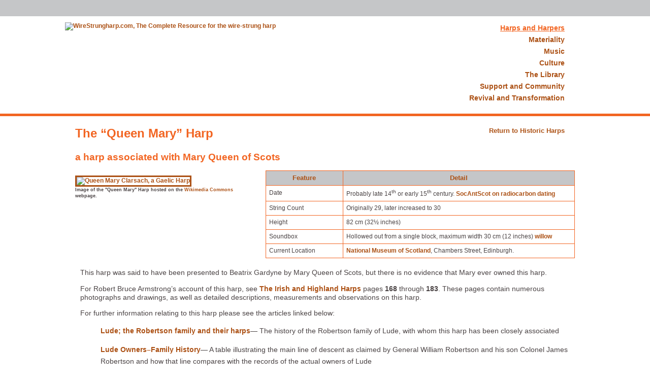

--- FILE ---
content_type: text/html; charset=UTF-8
request_url: https://www.wirestrungharp.com/harps/historic/qm_table/
body_size: 3588
content:
<!DOCTYPE html>
<html>
<head>	
	<title>Queen Mary Harp</title>
	<meta http-equiv="content-type" content="text/html; charset=UTF-8" />
	<meta name="description" content="Wire Strung Harp &#146; a description of the so-called Queen Mary Clarsach" />
	<meta name="keywords" content="clarsach wire strung harp wire-strung clairseach Gaelic Scotland Ireland eire Highlands Islands celtic" />
	<link rel="image_src" href="https://www.wirestrungharp.com//images/fb_logo.gif" />
	<meta property="og:image" content="https://www.wirestrungharp.com//images/fb_logo.gif" />
	<meta property="og:url" content="https://www.wirestrungharp.com/harps/historic/qm_table/" />
	<meta property="og:title" content="Queen Mary Harp" />
	<meta property="og:description" content="Wire Strung Harp &#146; a description of the so-called Queen Mary Clarsach" />
	<meta name="format-detection" content="telephone=no" />
	<meta name="viewport" content="width=device-width, initial-scale=1" />
	<link href="https://www.wirestrungharp.com/css/styles.css?ver=41487" rel="stylesheet" type="text/css" />
	<link rel="icon" href="https://www.wirestrungharp.com/wicon.ico" type="image/x-icon" />
	<link rel="shortcut icon" href="https://www.wirestrungharp.com/wicon.ico" type="image/x-icon" /> 
	<link rel="stylesheet" href="https://www.wirestrungharp.com/css/lightbox.css" type="text/css" media="screen" />
	<script src="https://www.wirestrungharp.com/js/jquery-3.3.1.min.js"></script> 
	<script src="https://www.wirestrungharp.com/js/functions.js?ver=38457"></script> 
	<script src="https://www.wirestrungharp.com/js/pdfobject.js"></script> 
		<script>
	  (function() {
	    var cx = '016966631578555743027:vdaukucctwm';
	    var gcse = document.createElement('script');
	    gcse.type = 'text/javascript';
	    gcse.async = true;
	    gcse.src = 'https://cse.google.com/cse.js?cx=' + cx;
	    var s = document.getElementsByTagName('script')[0];
	    s.parentNode.insertBefore(gcse, s);
	  })();
	</script>
</head>
<body>
	<div id="topper">	
		<a id="pagetop" name="pagetop"></a>
	</div>
	<div id="header">
		<div id="search"><gcse:search></gcse:search></div>
		<div class="logo">
			<a href="https://www.wirestrungharp.com"><img src="https://www.wirestrungharp.com/images/ws_logo.png" alt="WireStrungharp.com, The Complete Resource for the wire-strung harp" /></a>
		</div>
		<div id="primarynav">
			<div id="nav_button"></div>
			<ul>
				<li><a class="active" href="https://www.wirestrungharp.com/harps/">Harps and Harpers</a></li>
				<li><a  href="https://www.wirestrungharp.com/materiality/">Materiality</a></li>
				<li><a  href="https://www.wirestrungharp.com/music/">Music</a></li>
				<li><a  href="https://www.wirestrungharp.com/culture/">Culture</a></li>
				<li><a  href="https://www.wirestrungharp.com/library/">The Library</a></li>
				<li><a  href="https://www.wirestrungharp.com/support/">Support and Community</a></li>
				<li><a  href="https://www.wirestrungharp.com/revival/">Revival and Transformation</a></li>
			</ul>
		</div> <!-- end primarynav -->
	</div> <!-- end header -->
	<div id="orangeline"></div>
	<div id="wrapper">
	<div id="bodycontent"><!--~~~~~~~~~~~~~~~~~~~~~~~~~~~~~~~~~~ -->
	<div id="secondarynavwide"><a href="https://www.wirestrungharp.com/harps/historic_harps/#_edntable">Return to Historic Harps</a></div>
	<h1>The &#147;Queen Mary&#148; Harp</h1><h2>a harp associated with Mary Queen of Scots</h2>
	<div class="featureharp">
	<a href="https://www.nms.ac.uk/search-our-collections/collection-search-results?entry=26976" target="_blank"><img src="https://upload.wikimedia.org/wikipedia/commons/9/9a/Celtic_harp_dsc05425.jpg" alt="Queen Mary Clarsach, a Gaelic Harp" /></a>
	<p>Image of the <q>Queen Mary</q> Harp hosted on the <a href="https://commons.wikimedia.org/wiki/File:Celtic_harp_dsc05425.jpg" target="_blank"> Wikimedia Commons </a>webpage.</p>
	</div>
	<!-- http://www.nms.ac.uk//images/Harp%20760x1027_1082.jpg  -->
	<table class="harptable" summary="Queen Mary Harp details">
	  <col class="colsm"/>
	  <col class="collg"/>
	  <col/>
	<tr><th scope="col">Feature</th>
		<th scope="col">Detail</th>
		</tr>
	<tr><td scope="row">Date</td>
		<td>Probably late 14<sup>th</sup> or early 15<sup>th</sup> century. <a href="https://www.socantscot.org/research-project/radiocarbon-dating-the-queen-mary-harp/" target="blank"> SocAntScot on radiocarbon dating<a></a></td>
		</tr>
	<tr><td scope="row">String Count</td>
		<td>Originally 29, later increased to 30</td>
		</tr>
	<tr><td scope="row">Height</td>
		<td>82 cm (32&#189; inches)</td>
		</tr>
	<tr><td scope="row">Soundbox</td>
		<td>Hollowed out from a single block, maximum width 30 cm (12 inches) <a href="https://www.academia.edu/28322649/Reidentifying_the_wood_of_the_Queen_Mary_and_Lamont_harps" target="_blank"> willow</a></td></td>
		</tr>
	<tr><td scope="row">Current Location</td>
		<td><a href="http://www.nms.ac.uk/explore/collections-stories/scottish-history-and-archaeology/mary-queen-of-scots/queen-mary-harp/" target="_blank">National Museum of Scotland</a>, Chambers Street, Edinburgh.</td>
		</tr>
	</table>
	<div class="harpsprose">
	<p>This harp was said to have been presented to Beatrix Gardyne by Mary Queen of Scots, but there is no evidence that Mary ever owned this harp.</p>
	<p>For Robert Bruce Armstrong&#146;s account of this harp, see <a href="https://www.wirestrungharp.com/harps/../library/rba_harps/">The Irish and Highland Harps</a> pages <b>168</b> through <b>183</b>. These pages contain numerous photographs and drawings, as well as detailed descriptions, measurements and observations on this harp.</p>
	<div>
		<p> For further information relating to this harp please see the articles linked below:</p>
	<ul class="textbullet">
		<li><a href="https://www.wirestrungharp.com/harps/lude/lude_robertson_tarlochson/">Lude; the Robertson family and their harps</a>&mdash; The history of the Robertson family of Lude, with whom this harp has been closely associated</li>
			<li><a href="https://www.wirestrungharp.com/harps/lude/lude_owners_table/">Lude Owners&#150;Family History</a>&mdash;  A table illustrating the main line of descent as claimed by General William Robertson and his son Colonel James Robertson and how that line compares with the records of the actual owners of Lude</li>
			<li><a href="https://www.wirestrungharp.com/harps/lude/the-highland-society-and-the-lude-harps/">The Highland Society and the Lude Harps</a>&mdash; Examining the documentation of the harps while in the Highland Society's possession.</li>
			<li><a href="https://www.wirestrungharp.com/harps/lude/queen_mary_details/">In&#150;depth on the Queen Mary Harp</a>&mdash; An examination of the association of this harp with Mary, Queen of Scots</li>
		<li><a href="https://www.wirestrungharp.com/harps/lude/1745_despoiled_queen_mary_harp/">The 1745 Despoliation of The <q>Queen Mary</q> Harp</a>&mdash; the robbing of the valuable adornments which were closely associated with the popular name of this harp</li>
	</ul>
	</div></div>
	<div class="harpswide">
	<p>Beautiful coloured photographs of this harp can be found by following the links below to the National Museum of Scotland&#146;s website. Simply select the thumb&#150;nail image to be taken to the Museum&#146;s own enlarged photograph.</p>
	<div class="group_box_wide">
	<div class="thumbnail">
	<a href="http://nms.scran.ac.uk/database/record.php?usi=000-190-000-737-C" target="_blank">
	<img src="https://images.scran.ac.uk/RB/images/thumb/0098/00986137.jpg"  height="150" width="88" alt="string rib" /></a>
	<p>Detail of string rib</p>
	</div>
	<div class="thumbnail">
		<a href="http://nms.scran.ac.uk/database/record.php?usi=000-190-000-740-C" target="_blank">
	<img src="https://images.scran.ac.uk/RB/images/thumb/0098/00986140.jpg" height="82" width="150" alt="harmonic curve" /></a>
	<p>View of the arm (harmonic curve)</p>
	</div>
	<div class="thumbnail">
		<a href="http://nms.scran.ac.uk/database/record.php?usi=000-100-002-323-C" target="_blank">
	<img src="https://images.scran.ac.uk/RB/images/thumb/0098/00986134.jpg" height="82" width="150" alt="string pins" /></a>
	<p>Close photograph of the pins</p>
	</div>
	<div class="thumbnail">
		<a href="http://nms.scran.ac.uk/database/record.php?usi=000-190-000-735-C" target="_blank">
	<img src="https://images.scran.ac.uk/RB/images/thumb/0098/00986135.jpg" height="146" width="150" alt="arm and pillar"/></a>
	<p>Join of the arm and pillar</p>
	</div>
	<div class="thumbnail">
		<a href="http://nms.scran.ac.uk/database/record.php?usi=000-190-000-739-C" target="_blank">
	<img src="https://images.scran.ac.uk/RB/images/thumb/0098/00986139.jpg" height="150" width="78" alt="the pillar"/></a>
	<p>Image of the pillar</p>
	</div>
	<div class="thumbnail">
		<a href="http://nms.scran.ac.uk/database/record.php?usi=000-190-000-741-C" target="_blank">
	<img src="https://images.scran.ac.uk/RB/images/thumb/0098/00986141.jpg" height="150" width="98" alt="side view" /></a>
	<p>Side view of the harp</p>
	</div>
	</div>
	</div><!-- end of harpswide div -->
	</div><!-- end of bodycontent div -->
		<div id="footer">
			<a  href="https://www.wirestrungharp.com">Home</a> | <a  href="https://www.wirestrungharp.com/about/">About Us</a> | <a target="_blank" href="http://www.facebook.com/WireStrungHarp">Join us on Facebook</a> | <a target="_blank" href="https://www.youtube.com/WireStrungharp">Our YouTube Channel</a> | <a  href="https://www.wirestrungharp.com/links/">Links</a> | <a  href="https://www.wirestrungharp.com/policy/">Our Policies</a> | <a  href="https://www.wirestrungharp.com/participate/">Participate</a> | <a  href="https://www.wirestrungharp.com/site_map/">Sitemap</a><br />
			<div class="columnleft">&copy; 2010-2026 WireStrungharp.com</div>
			<div class="columnright">A WireWeb Design</div>
		</div> <!-- end footer -->
	</div> <!-- end wrapper -->
	<a href="#pagetop" id="backToTop"></a>
	<script type="text/javascript">
	  var _gaq = _gaq || [];
	  _gaq.push(['_setAccount', 'UA-19430047-1']);
	  _gaq.push(['_trackPageview']);
	  (function() {
	    var ga = document.createElement('script'); ga.type = 'text/javascript'; ga.async = true;
	    ga.src = ('https:' == document.location.protocol ? 'https://ssl' : 'http://www') + '.google-analytics.com/ga.js';
	    var s = document.getElementsByTagName('script')[0]; s.parentNode.insertBefore(ga, s);
	  })();
	</script>
</body>
</html>

--- FILE ---
content_type: text/css
request_url: https://www.wirestrungharp.com/css/styles.css?ver=41487
body_size: 8137
content:
/*
CSS for Wire-Strung Harp Site Home Page
*/

/* Basic Style
~~~~~~~~~~~~~~~~~~~~~~~~~~~~~~~~~~~~~~~~~~~~~~~~~~~~~~~~~~~~~*/
html {
	/* stop the text resizing when rotating an iphone */
    -webkit-text-size-adjust: 100%;
}
body {
	width:device-width;
	font-family:verdana, /*candara,*/ helvetica, arial, sans-serif;
	background:#FFF repeat-x left top;
	line-height: 1.25;
	font-size: 12px;
	color:#4A4344;
	margin:0;
	padding:0;
	margin: 0px auto;
}
p {
	font-size:1.2em;
	line-height:1.24;
	color:#4A4344;
}
.clear {
	clear: both;	
}
.clear_right {
	clear: right;	
}
.clear_left {
	clear: left;	
}
h1 {
    color: #f26522;
    font-size: 2em;
    line-height: 1.5;
    clear: right;
}
h2 {
    color: #f26522;
    font-size: 1.6em;
    line-height: 1.2;
    clear: right;
}
h3 {
    color: #818285;
    font-size: 1.4em;
    line-height: 1;
}
h4 {
    color: #ac5115;
    font-size: 1.3em;
    line-height: 1;
}
h5 {
    color: #818285;
    font-size: 1.0em;
    line-height: 1;
}
h5.sitemap {
	background-color: #c5c6c8;
		margin: 0px;
	padding: 10px;		
}
h5.sitemap a {
    float: right;
    display: block;
}
.right {
	text-align: right;	
}
img {
	max-width: 100%;	
}
/* list and paragraph definitions
~~~~~~~~~~~~~~~~~~~~~~~~~~~~~~~~~~~~~~~~~~~~~~~~*/
ul, ul.sitemap {
	list-style-type:none;
	margin:0;
}
ul.bullet {
    list-style-type: disc;
    font-weight: bold;
}
.ccbullet {
    list-style-type: disc;
    font-weight: normal;
}
ul.circle {
    list-style-type: circle;
    font-size: 0.8em;
}
ul.disc {
    list-style-type: disc;
    font-size: 1em;
}
ul.indent_bullet {
    list-style-type: disc;
    font-weight: bold;
 	margin-left:1em;
}
ul.sitemap {
 	margin-left:0.5em;	
}
ul.sitemap.indent1 {
 	margin-left:0em;	
}
ul.sitemap.indent2 {
 	margin-left:2em;	
}
ul.sitemap.indent3 {
 	margin-left:4em;	
}
ul.sitemap.indent4 {
 	margin-left:6em;	
}
ul span	{
	margin-left:1em;
}

dl {
	list-style-type:none;
	font-size:1.2em;
	line-height:1.5;
	margin:0;
}
dl dt /*double space */ {
	margin:10px 0 5px 0;
}
dl dd {
	padding-bottom: 10px;	
}
li {
	font-size:1.2em;
	line-height:1.6;
}
ul.highline li {
	margin: 1em 0;
}
ul.sitemap li, ul.sitemap li ul.sitemap li {
	font-size:1.0em;
}
ol	{
	margin-left:-10px;
}
.rbabullet li, .rbabullet2 li, .ccbullet li, .textbullet li {
    margin: 1em 0;
}
.rbabullet2 li {
	padding-left: 45px;	
}
.longlist {
	margin-left: 20px;	
}
.longlist dl  { /*was font-size:110%; line-height:2.1 */
	list-style-type:none;
	font-size:1.2em;
	line-height:1.5;
	margin:0;
}
.longlist dt { 
	margin-left:20px;
}
.longlist dd {
	margin-left:40px;
	font-size:1em;
}

/* Links text look 
~~~~~~~~~~~~~~~~~~~~~~~~~~~~~~~~~~~~~~~~~~~~~~~~*/
a {
	font-weight:700;
	text-decoration:none;
}
a:link {color:#AC5115;}
a:visited {color: #AC5115;}
a:hover {
	color:#F26522;
	text-decoration: underline;
}
a:active {color:#4E9258;}
a img {border:3px solid #AC5115;}  /*so linking images have borders*/
a:hover img {border: 3px solid #F26522;}
#footer a {
	font-size: 1.4em;	
	line-height: 2;
}
#footer a:hover, #footer a.active {
	color: #F26522;
	text-decoration: underline;
	background: transparent;
}

/* Top Bar (grey)
~~~~~~~~~~~~~~~~~~~~~~~~~~~~~~~~~~~~~~~~~~~~~~~~*/
#topper {
	background:#C5C6C8;
	height:2.7em;
}
#search {
	position: absolute !important;
	width: 50%;
	top: 0px;
	left: 50%;
	margin-top: -42px;
	margin-left: -10px;
	opacity: 0;
}
.cse .gsc-control-cse, .gsc-control-cse {
	background: none !important;
	border: none !important;	
}
.cse .gsc-control-cse, .gsc-control-cse {
	background: none !important;
	padding: 0 !important;	
}
.gsc-input-box {
	position: absolute !important;
	right: 50px;
	width: 180px !important;
	padding: 1px !important;
	display: none;
}
.gsc-search-button-v2 {
	position: absolute !important;
    padding: 7px 10px 7px 10px !important;
    right: 10px;
    cursor: pointer;
}
.gsc-adBlock {
	display: none !important;	
}
/* Header
~~~~~~~~~~~~~~~~~~~~~~~~~~~~~~~~~~~~~~~~~~~~~~~~*/
#header {
	height:11em;
	margin:1em auto;
	max-width:1024px;
	min-width:360px;
	position: relative;
}
.logo {
	position: relative;
	float:left;
}
.logo a img	{
	border-style:none;
	width: 360px;
	height: auto;
}

/* Primary Navigation 
~~~~~~~~~~~~~~~~~~~~~~~~~~~~~~~~~~~~~~~~~~~~~~~~*/
#primarynav {
	text-align:left;
	width: 100%;
	height: 14em;
}
#primarynav ul {
	position: absolute;
	z-index: 10;
	width: 100%;
	display: none;
	padding: 0;
}
#primarynav ul li a {
	display: block;
	width: 90%;
	background: #FFF;
	color: #F26522;
	padding: 10px 5%;
	border-bottom: 1px solid black;	
}	
#primarynav ul li a:hover, #primarynav ul li a.active {
	background: #F26522;
	color: #FFF;
	text-decoration: none;
}
#nav_button {
	position: absolute;
	z-index: 11;
	top: -5px;
	right:20px;
	width: 50px;
	height: 50px;
	cursor:pointer;
	background: url('../images/menu1.png');
	background-size: cover;
}
#backnav, #secondarynavwide {
    float: right;
    text-align: right;
    font-size: 1.1em;
    line-height: 2em;
    margin-bottom: 10px;
    margin-left: 10px;
    margin-right: 20px;
}
 
#tertiarynav {
    width: 100%;
    position: absolute;
    display: block;
    margin: 0px 0px 20px 0px;
    top: 0;
    z-index: 100;
}
#tertiarynav ul {
    list-style-type: disc;
	display: block;
	margin: 20px auto;
	width: 80%;
	padding: 0;
	font-size: 0.85em;	
}
/*
#tertiarynav ul {
	display: block;
	position: relative;
	margin: 20px auto;
	width: 360px;
	font-size: 0.85em;	
	padding: 0;
}
#tertiarynav ul li a {
	display: block;
	width: 96%;
	background: #FFF;
	color: #F26522;
	padding: 10px 2%;
	border-bottom: 1px solid black;	
}	
#tertiarynav ul li:nth-child(1) a {
	border-top: 1px solid black;	
}
#tertiarynav ul li a:hover, #tertiarynav ul li a.active {
	background: #F26522;
	color: #FFF;
	text-decoration: none;
}
*/
#tertiary_wrapper #summarycontent {
	margin-top: 265px;	
}

/* color lines to divide page
~~~~~~~~~~~~~~~~~~~~~~~~~~~~~~~~~~~~~~~~~~~~~~~~*/
#orangeline {
	clear:both;
	background:#F26522 none; 
	/*height:0.42em;*/
	height:5px;
}
.skinshortline { /* skinny light, short */
	background:#C5C6C8 none;
	height:2px;
	width:50%;
	margin:15px 0 10px 25%;
}
.skinnyline {
    background: #c5c6c8 none;
    height: 2px;
    margin: 10px 0;
    clear: both;
}
#creative_commons_narrow > .skinnyline {
	width: 110%;
	margin-left: -5%;
}
.skinnyline + #creative_commons_narrow {
	margin-top: 0px;	
}
.onethirdline	{  /* 1/3 line for footnotes */
	background:#818285 none;
	height:0.1em;
	width:35%;
	margin:2em 0 0 0;
}
.shortline {
    background: #4a4344 none;
    height: 0.12em;
    width: 20%;
	margin:0px 0 10px 40%;
}
.thickline {
    background: #818285 none;
    height: 5px;
    margin: 10px 0;
}
/* Summary-level area pages 1 and 2: picture/show, 2nd nav and summary
~~~~~~~~~~~~~~~~~~~~~~~~~~~~~~~~~~~~~~~~~~~~~~~~*/
#wrapper {
	position: relative;
	margin:0 auto;
	max-width:1024px;
	min-width:360px;
	overflow-x: hidden;
}
#homesummarycontent, #summarycontent {
	width: 96%;
	min-height: 250px;	
	margin:1em auto;
	padding:0 2% 0.5em 2%;
}
/* Slide Show Formatting 
~~~~~~~~~~~~~~~~~~~~~~~~~~~~~~~~~~~~~~~~~~~~~~~~*/
#slideshow, .feature {
	margin: 20px auto;
    position: relative; 
	width:320px;
	height: 212px;
	padding: 10px; 
    box-shadow: 0 0 20px rgba(0,0,0,0.4); 
	overflow: hidden;
	z-index: 1;
}
#slideshow > img, .feature > img { 
    position: absolute; 
	width:320px;
	height: auto;
	top: 10px; 
    left: 10px; 
    right: 10px; 
    bottom: 10px; 
}

/* Page Summary Formatting
~~~~~~~~~~~~~~~~~~~~~~~~~~~~~~~~~~~~~~~~~~~~~~~~*/
#homepagesummary, #pagesummary {
	position: relative;
	width:96%;
	margin:20px auto;
	padding-top: 20px;
}
#pagesummary {
	clear: left;
}
#page3summary {
	width:80%;
	margin:20px auto 0 auto;
}	
#pagesummary ul.bullet {
	margin-left: 0px !important;
	padding: 0 20px;
}	
#movetotop {
	width:100%;
	clear: left;	
}
/* content - descriptive content below pretty stuff
~~~~~~~~~~~~~~~~~~~~~~~~~~~~~~~~~~~~~~~~~~~~~~~~*/
#bodycontent {
	position: relative;
	width:96%;
	margin: 10px 0px 0px 0px;
	padding: 0px 2%;
	clear: left;
}
.bodycontentleft {
    display: block;
    float: left;
    width: 40%;
    margin-left: 20px;
}
.bodycontentright {
    display: block;
    float: right;
    width: 40%;
    margin-right: 20px;
    margin-left: -20px;
}
.bodypop {
	position: relative;
    max-width: 800px;
    margin: 20px auto;
    padding: 10px;
}
.widepop {
    max-width: 1000px;
    margin: 20px auto;
    padding: 10px;
}
#faq_box {
    border: 5px ridge #f26522;
    width: calc(98% - 20px);
    background: #eeeff3;
    margin: 10px auto;
    padding: 0 10px;
}
#answer_box {
    width: calc(98% - 20px);
    margin: 10px auto;
    padding: 0 10px;
}
#libraryhead {
    display: block;
    width: 100%;
    float: left;
    margin: -20px 0 10px 0;
    clear: right;
}
.librarypages {
    display: block;
    float: right;
	width: 96%;
	margin: 0px 3% 10px 1%;
}
.librarysection {
    float: right;
    width: 100%;
}
.largethumb, .dowthumb, .buntingthumb, .librarythumb, .librarysection .librarythumb {
    float: left;
    width: 100%;
    height: auto;
    margin: 0px 0px 10px 0px;
}
.craigthumb {
    width: 100%;
    height: auto;
    margin: 0px auto 10px auto;
}
.buntingthumb {
	background-image: url(../library/local_books/bunting_1796_1.jpg);
	width: calc(100% - 13px);
	border: 3px solid #ac5115;
	padding: 0 3px 0 10px;
	min-height: 330px;
}
.dowthumb {
    background-image: url(../library/local_books/dow_sample.jpg);
	width: calc(100% - 13px);
	border: 3px solid #ac5115;
	padding: 0 3px 0 10px;
	min-height: 260px;
}
.librarysection a, .librarysection900 a {
    font-weight: normal;
    text-decoration: none;
}
#librarypopup, #librarypopup2, #librarypopup3 {
    display: block;
    float: right;
    width: 96%;
    margin: 0px 3% 10px 0;
}
#librarypopup3 {
    margin: 0px 2% 10px 2%;
}
#librarypopup #pdfViewer, #librarypopup iframe, #librarypopup3 iframe, #librarypopup .image, .librarypages #pdfViewer, .librarypages iframe, #librarypopup3 #pdfViewer {
    border: 5px ridge #f26522;
    width: 100%;
    min-height: 40px;
    margin:0;
}
#poppagesummary, #poppagesummary2 {
    display: block;
    width: 100%;
    float: left;
    clear: left;
    margin: 0 0 20px 0;
}
#poppagesummary3 {
    display: block;
    width: 100%;
    clear: left;
    margin: 0 0 20px 0;
}
#adam_craig {
	clear: none;	
}
#bibliography	{
width: 100%;
margin: 10px auto;
clear: right;
overflow-x: scroll;
}
#bibliography table td {
	vertical-align: top;	
}
.narrow_only {
	display: block;	
}
.texter {
    display: none;
}
.more {
    font-weight: bold;
    color: #ac5115;
    cursor: pointer;
}
#footnotes {
	width: 100%;
	clear: both;
}	
#creative_commons	{
	clear:both;
	width:100%;
}
#creative_commons p	{
	float:left;
	padding:0 0.625em 0.625em 2.5em;
	font-size:0.85em;
	clear: left;
}
#creative_commons a img {
	margin:0 2.5em 1.25em 0;
	float:right;
	width:11%;
	min-width:88px;
}
#creative_commons_narrow, #creative_commons_wide {
	position: relative;
    clear: both;
    width: 90%;
    min-width: 90%;
    margin: 2em auto;
}
#creative_commons_wide {
	width: 100%;	
}
#creative_commons_narrow p, #creative_commons_wide p {
    float: left;
    padding: 0 10px 5px 10px;
    font-size: 0.85em;
    width: calc(100% - 130px);
}
#creative_commons_narrow a img, #creative_commons_wide a img {
    margin: 10px 10px 10px 0px;
    float: right;
    width: 88px;
}
.fnsevindentnn {
    display: block;
    margin-left: 38px;
    margin-top: -32px;
}
.lhead {
    background-color: #fff;
    padding: 3px;
    font-weight: bold;
    font-size: 1.4em;
    margin: 10px 0 0 0;
}
.longtext p {
	line-height:1.7;
	display:block;
}
.longtext.small p {
	font-size: 1.1em;
	line-height:1.5;
	display:block;
}
.pageno {
    color: #f26522;
}
.group_box, .group_box_wide {
    display: block;
    overflow: hidden;
	width: 90%;
	max-width: 90%;
	margin: 0px auto;
	text-align: center;
}
.group_box h1, .group_box_wide h1, .group_box_right h1 {
	text-align: left;
}
.picture_wide_box, .librarysection900 {
    display: block;
	clear: both;	
	width: 100%;
}
.group_box > p, .group_box_wide > p, .group_box .longtext p, .group_box_wide .longtext p, .group_box_wide .fnspace p, .group_box_right > p {
	text-align: left;	
}
.group_box_wide {
	width: 100%;
}
.group_box > .lightboxleft {
    width: 100%;	
    max-width: 100%;    	    
    float: left;
    display: table;
    vertical-align: top;
}
.group_box + .lightboxleft {
	margin: 10px 0px 10px 0px;
}
.group_box > .lightboxright {
    width: 100%;	
    max-width: 100%;    	    
    float: right;
    display: table;
    vertical-align: top;
}
.group_box > .feature_left, .group_box > .feature_right  {
	width: 100%;
	max-width: 100%;
	float: left;
	display: table;
	vertical-align: top;
}
.group_box > .feature_right  {
	float: right;
}
#poppagesummary > .lightboxleft {
    width: 100%;	
    max-width: 100%;    	    
    float: left;
    display: table;
    vertical-align: top;
}
.thumbnail {
    display: inline-block;
    vertical-align: top;
    margin-right: 1%;
    margin-bottom: 1%;
}
.thumbnailfancy {
	width: 100%;
	margin: 10px 0px 10px -10px;
	text-align: center;
}
.thumbnailfancy a {
	max-width: 30%;
	display: inline-block;	
	vertical-align: top;
	margin-right: 2%;
}
.thumbnailfancy a img {
	width: 100%;
	height: auto;	
}
.group_box_wide .thumbnail {
	width: 30%;
}
.group_box_wide .thumbnail img, .group_box_right .thumbnail img {
	width: 100%;	
	height: auto;
	/* max-height: 150px; */
}
.group_box_right .thumbnail {
	width: 18%;	
}
.picture_box {
    display: table;
    width: 90%;
    text-align: center;
    margin: 0 auto;
}
.picture_box_wide {
    display: table;
    width: 100%;
    text-align: center;
    margin: 0 auto;
}
.picture_box:after, .picture_box_wide:after {
  content: "";
  display: table;
  clear: both;
}

.picture_box .feature_left, .picture_box .lightbox_left, .picture_box .featureleft, .picture_box .lightboxleft, .picture_box .feature_right, .picture_box .lightbox_right, .picture_box .featureright, .picture_box .lightboxright, .picture_box_wide .feature_left, .picture_box_wide .lightbox_left, .picture_box_wide .featureleft, .picture_box_wide .lightboxleft, .picture_box_wide .feature_right, .picture_box_wide .lightbox_right, .picture_box_wide .featureright, .picture_box_wide .lightboxright {
    max-width: 90%;  
    max-height: 600px;  	    	
}
.picture_box .feature_wide img, .picture_box .large_left img, .picture_box .feature_left img, .picture_box .lightbox_left img, .picture_box .featureleft img, .picture_box .lightboxleft img, .picture_box .feature_right img, .picture_box .lightbox_right img, .picture_box .featureright img, .picture_box .lightboxright img, .picture_box_wide .feature_wide img, .picture_box_wide .large_left img, .picture_box_wide .feature_left img, .picture_box_wide .lightbox_left img, .picture_box_wide .featureleft img, .picture_box_wide .lightboxleft img, .picture_box_wide .feature_right img, .picture_box_wide .lightbox_right img, .picture_box_wide .featureright img, .picture_box_wide .lightboxright img {
    width: auto;
    max-width: 97%;
    height: auto;
}
.librarythumb img, .craigthumb img, .largethumb img, .dowthumb img, .buntingthumb img, .feature_right_wide img, .feature_right_small img, .feature_left_small img, .feature_right_narrow img, .feature_right_super_narrow img, .feature_left_super_narrow img, .feature_left_narrow img, .lightboxleft_small img, .feature_right_med img, .feature_left_wide img, .lightboxleft_wide img {
	width: 100%;
	height: auto;	
}
.feature_left_small img {
	max-height: 720px;
	width: 100%;
	position: relative;
	display: block;
    margin: 0 auto;		
}
.lightboxcenter {
	position: relative;
	display: table;
    margin: 0 auto 10px auto;
}
.feature_left, .lightbox_left, .lightboxleft_wide, .featureleft, .lightboxleft, .feature_left_small, .feature_left_wide, .lightboxleft_wide, .feature_left_med, .lightboxleft_small, .feature_left_narrow, .feature_left_super_narrow {
	display: table;
	clear: left;
    float: none;
    margin: 0 auto 10px auto;
    max-width: 100%;
    width: 100%;
    position: relative;
    z-index: 100;
    image-rendering: optimizeQuality;
}
.feature_right, .lightbox_right, .featureright, .lightboxright, .feature_right_small, .feature_right_wide, .feature_right_med, .feature_right_narrow, .feature_right_super_narrow {
	display: table;
	clear: right;
	float: none;
    margin: 0 auto 10px auto;
    max-width: 100%;    
    width: 100%;
    position: relative;
    z-index: 100;
    image-rendering: optimizeQuality;
}
.feature_right_small, .feature_left_small {
	max-width: 97%; 
}
.feature_right_narrow {
	max-width: 35%; 
	float: right;
	margin: 0px 0px 10px 20px;
}
.feature_left_narrow {
	max-width: 35%; 
	float: left;
	margin: 0px 20px 10px 0px;
}
.feature_right_super_narrow {
	max-width: 25%; 
	float: right;
	margin: 0px 0px 10px 20px;
}
.feature_left_super_narrow {
	max-width: 25%; 
	float: left;
	margin: 0px 20px 10px 0px;
}
.feature_left_med, .feature_right_med, .feature_left_wide, .feature_right_wide, .lightboxleft_wide {
	width: 96%;
	max-width: 100%;
	margin: 0 auto 10px 0;
}
.featureharp {
 	display: table;
    float: none;
    width: 100%;
    padding: 5px;
	margin: 0 auto;    
}
.featureharp p.no_image {
	margin-top: 30px;
	font-size: 1em;
}
.featureharp img, .featureharpmed img, .featureharpwide img, .picture_box img {
	width: 98%;
	height: auto;	
}
.featureharpmed, .featureharpwide {
 	display: table;
    float: none;
    width: 100%;
    padding: 5px;
}
.feature_full, .feature_center_wide, .feature_center_medium, .feature_center_small {
 	display: table;
 	position: relative;
    width: 100%;
    margin: 10px auto;
}
.feature_center_medium {
	width: 70%;	
}
.feature_center_small {
	width: 50%;	
}
.librarythumb p, .largethumb p, .feature_wide p, .feature_left_wide p, .lightboxleft_wide p, .feature_right_narrow p, .feature_left_narrow p, .feature_right_super_narrow p, .feature_left_super_narrow p, .feature_right_med p, .featureharpmed p, .harpscollage p, .feature_full p, .feature_center_wide p, .feature_center_small p, .thumbnail p, .feature_right_wide p, .feature_left_small p, .featureharpwide p, .featureharp p, .feature_right_small p, .lightboxcenter p, .oldnewsphoto p, .feature_right p, .feature_left p, .lightbox_right p, .lightbox_left p, .picture_box p, .group_box p, .group_box_wide p, .group_box_right p, .featureright p, .featureleft p, .lightboxright p, .lightboxleft p, .picturebox p, .lightboxleft_small p {
    font-size: 0.75em;
    font-weight: bold;
    margin-top: 0;
    line-height: 1.4;
}
p.centertext {
	text-align: center;
	font-size: 1.1em;
	font-weight: normal;	
}
.harpscollage p {
	clear: left;
	text-align: left;	
}
.lightboxcenter p, .feature_right_wide p {
	text-align: center;	
}
.librarythumb p span, .largethumb p span, .feature_wide p span, .feature_left_wide p span, .lightboxleft_wide p span, .feature_right_narrow p span, .feature_left_narrow p span, .feature_right_super_narrow p span, .feature_left_super_narrow p span, .feature_right_med p span, .featureharpmed p span, .harpscollage p span, .feature_full p span, .feature_center_wide p span, .feature_center_small p span, .feature_right_wide p span, .feature_left_small p span, .featureharpwide p span, .featureharp p span, .feature_right_small p span, .oldnewsphoto p span, .group_box p span, .group_box_wide p span, .group_box_right p span, .feature_right p span, .feature_left p span, .lightbox_left p span, .lightbox_right p span, .groupbox p span, .featureright p span, .featureleft p span, .lightboxleft p span, .lightboxright p span, .lightboxleft_small p span {
    font-weight: normal;
    color: gray;
}
.caption {
    display: table-caption;
    caption-side: bottom;
    font-size: 0.75em;
    font-weight: 700;
    line-height: 1.4;
    padding-left: 1em;
    padding-right: 1em;
}
.group_box > .caption {
	clear: both;
	width: 100%;
	min-width: 100%;
}
.picture_box .caption, .lightbox_right .caption, .lightbox_left .caption, .feature_left .caption, .feature_right .caption, .featureharp .caption, .picturebox .caption, .lightboxright .caption, .lightboxleft .caption, .featureleft .caption, .featureright .caption {
    display: table-caption;
    caption-side: bottom;
}
.harpsprose .caption, .harpsprose_right .caption {
	width: 100%;	
}
.wrap, .sans {
    width: 90%;
    font-size: 0.9em;
    margin: 0 auto;
	padding: 0px 0px 0px 0px;
}
.wrap li {
    line-height: 1.6em;
    position: relative;
    border-bottom: 1px dashed #AC5115;
    clear: both;
    margin: 0 0 .2em 0;
    min-height: 0;
}
.sans li {
    line-height: 1.6em;
    position: relative;
    border-bottom: 1px dashed #FFF;
    clear: both;
    margin: 0 0 .2em 0;
    min-height: 0;
}
.wrap li em, .sans li em {
    /* background: white; */
    padding: 0 5px 0 0;
    color: #AC5115;
    position: relative;
    margin: 0;
    top: .25em;
    /* width: 20px; */
    display: inline-block;
    width: calc(100% - 95px);
    font-style: normal;
}
.wrap li em span, .sans li em span {
	background: #FFF;
	margin-left: 0;
	padding-right: 5px;
}
.wrap li div, .sans li div {
    background: #FFF;
    padding: 1px 0 1px 5px;
    color: #AC5115;
    position: absolute;
    bottom: -.35em;
    right: -1px;
    display: inline-block;
    width: 96px;
    text-align: right;
}
.wrap li div.underline, .sans li div.underline {
    text-decoration:underline;
}
.feature_wide {
	position: relative;
	max-width: 780px;
	margin: 10px auto;	
}
.large_left {
	position: relative;
	width: 80%;
	float: none;
	margin: 0 auto;		
}
.oldnewsclipcenter img, .oldnewsclipright img, .oldnewsphoto img, .feature_full img, .feature_center_wide img, .feature_center_small img, .lightboxcenter img, .feature_wide img, .large_left img, .feature_left img, .lightbox_left img, .featureleft img, .lightboxleft img, .feature_right img, .lightbox_right img, .featureright img, .lightboxright img {
	width: 97%;
	height: auto;	
}
.center {
	text-align:center;	
}
.poem {
    font-size: 1.2em;
    line-height: 1.5;
    display: block;
    margin: 0 0 15px 10%;
}
.indexprose, .narrow {
    display: block;
    width: 70%;
    margin: 20px auto;
}
.intro {
    color: #7a3405;
    max-width: 80%;
    margin: 0 auto 20px auto;
}
.quotecolor p {
    color: #ac5115;
    font-size: 1em;
    line-height: 1.7;
	position: relative;
	z-index: 0;
}
blockquote, blockquote p {
	/* font-style: italic; */
	display:block;
	color: #4a4344;
	font-size:1.1em;
	line-height:1.7;
	position: relative;
	margin-left: 1em;
	margin-right: 1em;
	z-index: 0;
}
blockquote table {
	margin: 0px -0.5em 0px -0.5em;
}
blockquote table td {
	vertical-align: top;	
}
.quotecolor{
	color:#ac5115;
	font-size:1em;
	line-height:1.7;
}
.harpsprose blockquote p, .harpsprose_right blockquote p {
	margin-left: 0;
	font-size: 1.0em;
}
.harpscollage {
	width: 80%;	
	margin: 10px auto;
}
.harpscollage2 {
	width: 75%; 
	max-width: 200px;
}
.harpscollage a {
	display: inline-block;
	width: 30%;
    margin: 10px 10px 0 0;
}
.harpscollage a img {
    width: 100%;
    height: auto;
}
.harpscollage img {
	display: table;
	vertical-align: top;
	width: 80%;
	margin: 0 1% 10px 0;
	float: left;
	height: auto;
}
.harpscollage img:nth-child(2n+1) {
	clear: none;	
}
.harpscollage2 img {
	display: table;
	vertical-align: top;
	max-width: 90%;
	margin: 0 1% 10px 0;
	float: left;
	height: auto;
}
.large_indent {
	margin-left: 3em;
}
.histlistlinks a {
	width: 30%;
    display: inline-block;
	float: left;  
	margin-bottom: 5px;	  
}
.histlistlinks a img {
    width: 100%;
    height: auto;
    display: inline-block;
	margin-right: 10px;    
}
.histlistlinks p {
    height: auto;
    display: inline-block;
    text-align: left;
    vertical-align: top;
    margin: 0 0 0 5px;
}
.histlistlinks p.width25 {
	width: 60%;	
}
.histlistlinks p.width50 {
	width: 100%;	
}
.histlistlinks p.width25, .histlistlinks p.width50 {
    margin: 0;
} 
.histlistlinks p.width25 a, .histlistlinks p.width50 a {
	width: 100%;
}
.oldnews h1 {
    color: #AC5115;
    font-size: 1.2em;
    line-height: 1;
}
.oldnews h2 {
    font-size: 1em;
    line-height: 1.24;
    color: #4A4344;
    display: block;
    text-align: left;
    vertical-align: top;
    width: 95%;
    margin: 0 25px 0 25px;
}
.oldnews h3 {
	font-size: 1.1em;
	line-height: 1.5em;
	color: #818285;
	text-align: left;
	display: inline-block;
	vertical-align: top;
	width: 95%;
}
.oldnews p {
    display: block;
    vertical-align: top;
    width: 95%;
    margin: 10px 25px 15px 25px;
    line-height: 1.24;
}
.oldnewsctr {
    text-align: center;
}
.oldnewsphoto {
    float: left;
    width: 100%;
    height: auto;
    margin: 0 10px 0 0;
	position: relative;
	z-index: 1;    
}
div.oldnewsphoto p.oldnewsphoto {
	margin-left: 0px;	
}
.oldnewsclipright {
    float: right;
    margin: 0 10px 20px 0;
}
.oldnewsclipcenter {
	width: 95%;
    margin-left: 25px;
	text-align: center;
}
.indentnews {
    width: 95%;
    margin-left: 25px;
}
.indentnews > p {
	width: 100%;
	margin-left: 0;	
}
.indentnews blockquote {
	margin-left: 25px;	
}
.orangeborder {
    border: 5px ridge #f26522;
	max-width: 100%;    
}
.credit {
    font-size: 0.75em;
    font-weight: bold;
    margin-top: 0;
    line-height: 1.4;
}
.backtotop {
    float: right;
    margin: -5px 10px 0 0;
}
.table {
    border-collapse: collapse;
    table-layout: fixed;
    margin: 0 auto;
    border: 5px ridge #F26522;
}
.tabulate {
    margin: 0 auto;
    /* margin-left: auto; */
    text-align: left;
    line-height: 1.5;
    width: 94%;
    border-collapse: collapse;
    border: .0px solid #F26522;
    margin-left: 3%;
}
.tabulate th {
    vertical-align: top;
}
.tabulate td, .glossary td, .poetry td {
    padding-right: .5em;
    border: .0px solid #F26522;
}
.tabulate td {
    padding-bottom: .5em;
    vertical-align: top;
}
.dashleader, .tabulate td.dashleader {
    border-bottom: 1px dashed #818285;
}
.tablehover tr:hover {
    background-color: #fef3ee;
}
.table tr {
    width: 100%;
}
.table th {
    font-size: 1.1em;
    text-align: center;
    background: #C5C6C8;
    color: #AC5115;
    border: 1px solid #F26522;
    padding: .5em;
}
.table td {
    font-size: 1em;
    background-image: url("../images/td_tall.jpg");
    border: 1px solid #F26522;
    padding: .5em;
}
table.poetry {
    font-size: 1em;
	width: 100%;	
}
.wide th {
    font-size: 1.0em;
    padding: .2em;    
}
.wide td {
    font-size: 0.9em;
    padding: .1em;    
}
.dashleader {
    border-bottom: 1px dashed #818285;
}
.pdleft1em {
    padding-left: 0.5em;
}
.pdleft3em {
    padding-left: 1em;
}
.pdleft5em {
    padding-left: 1.5em;
}
.col-7	{
	width:7%;
}
.col-10	{
	width:10%;
}
.col-15 {
	width:15%;
}
.col-25	{
	width:25%;
}
.col-30	{
	width:30%;
}
.col-33 {
	width:33%;
}
.col-37 {
	width:37%;
}	
.col-40	{
	width:40%;
}
.col-45	{
	width:45%;
}
.col-47	{
	width:47%;
}
.col-50	{
	width:50%;
}	
.col-55 {
	width:55%;
}
.col-60 {
	width:60%;
}
.col-63 {
	width:63%;
}
.col-75	{
	width:75%;
}
.col295 {
    width: 36%;
}
.col260 {
    width: 30%;
}
.table caption {
	color:#AC5115;
	font-size:1.5em;
	line-height:1.5;
	font-weight:700;
	text-align:center;
	padding-bottom:1em;
}
.harptable {
    border-collapse: collapse;
    float: none;
    width: 100%;
    margin: 0 auto 10px auto;   
}
.harptable::after {
  content: "";
  display: table;
  clear: right;
}
.harptable + .harpsprose {
  clear: right;
}
.harptable.wide_20 {
	width: 20%;	
	float: right;
}
.harptable.wide_25 {
	width: 25%;	
}
.harptable.wide_30 {
	width: 30%;	
}
.harptable.wide_50 {
	width: 50%;	
}
.harptable th {
    font-size: 1.1em;
    text-align: center;
    background: #c5c6c8;
    color: #ac5115;
}
.harptable th, .harptable td {
    padding: 0.5em;
    border: 1px solid #f26522;
}
.harptable td {
    font-size: 1em;
    background-image: url('../images/td_light.jpg');
}
.harpsprose, .harpsprose_right {
    display: block;
    float: none;
    width: calc(100% - 20px);
    margin: 20px auto;
	padding: 0px 10px;    
}
.harpsprose_right {
    float: right;
    width: 95%;
}
.harpsprose img, .harpsprose_right img {
	width: 100%;
	height: auto;
}
.harptable caption, .harpdetail caption {
    color: #4a4344;
    font-size: 1.1em;
    font-weight: 700;
    text-align: center;
    padding-bottom: 1em;
}
.harpswide {
    display: block;
    float: left;
    width: 100%;
    margin-bottom: 20px;
}
.harpsverywide {
    display: block;
    width: 80%;
    margin: 0 auto 20px auto;
}
.harpswide table {
	width: 100%;	
}
.harpswide table td {
	width: 33%;
}
.harpswide table td img, .harpsverywide img {
	width: 100%;
}
.harpswide p {
    font-size: 1em;
    font-weight: 700;
    margin-top: 0;
    line-height: 1.4;
}
.fnspace p {
    line-height: 1.4;
    display: block;
}
.colsm {
    width: 25%;
    min-width: 100px;
}
.collg {
    width: 75%;
}
/* iconic links on home page
~~~~~~~~~~~~~~~~~~~~~~~~~~~~~~~~~~~~~~~~~~~~~~~~*/
#homepagelinks {
	width:99%; 
	margin:0; 
	text-align:center; 
	min-width: 358px;
}	
#homepagelinks a img {
	width:calc(100% - 10px); 
	height:auto;
}
#homepagelinks a {
	border:solid 3px #ffffff; 
	padding:3px 3px 2px 3px; 
	display:inline-block;
	width:28%; 
}
#homepagelinks a:link {
	border:solid 5px #ffffff; 
}
#homepagelinks a:hover {
	border:solid 5px #F26522; 
}
#homepagelinks a:active {
	border:solid 5px #4E9258; 
}

/* Footer formatting
~~~~~~~~~~~~~~~~~~~~~~~~~~~~~~~~~~~~~~~~~~~~~~~~*/
#footer {
	clear:both;
	width:100%;
	text-align:center;
	border-top:solid 1px;
	border-bottom:solid 1px;
	margin:2em auto;
	padding: 10px 5px 40px 5px;
}
#backToTop {
	display: block;
	width: 50px;
	height: 50px;
	position: fixed;
	right: 10px;
	bottom: 10px;
	background: url('../images/to_top.png');
	background-size: cover;	
	z-index: 200;
}
.columnleft {float: left; padding-left:1em; margin: 10px 0;}
.columncenter {text-align: center; }
.columnright {float: right; padding-right:1em; margin: 10px 0;}

/* Media Inquiries
~~~~~~~~~~~~~~~~~~~~~~~~~~~~~~~~~~~~~~~~~~~~~~~~*/
/* everything above is the default for small screens. using media rules to change as the screen widens */
@media screen and (min-width: 480px) {
	body {
		overflow-x: hidden;	
	}
	#header {
		height:14em;
	}
	.logo a img	{
		width: 500px;
	}
	#nav_button {
		top: -5px;
		right:30px;
	}
	#slideshow {
		width:400px;
		height: 266px;
	}
	#slideshow > img { 
		width:400px;
		height: auto;
	}
	#tertiarynav {
	    width: 40%;
	    position: relative;
	    display: inline-block;
	    float: left;
	    margin: 0px 10px 30px 20px;
	}
	#tertiarynav ul {
		padding-left: 20px;
		width: auto;	
		margin: 0;
		font-size: 1em;	
	}
	#tertiarynav ul li a {
		display: inline;
		background: transparent;
		color: #AC5115;
		padding: 0px;
		border-bottom: none;	
	}	
	#tertiarynav ul li:nth-child(1) a {
		border-top: none;	
	}
	#tertiarynav ul li a:hover, #tertiarynav ul li a.active {
		color: #F26522;
		text-decoration: underline;
		background: transparent;
	}	
	#tertiary_wrapper #summarycontent {
		margin-top: 1em;	
	}					
	.bodycontentleft {
	    width: 40%;
	    margin-left: 40px;
	}
	.bodycontentright {
	    width: 40%;
	    margin-right: 40px;
	}
	.wide th {
	    font-size: 1.1em;
	    padding: .5em;    
	}
	.wide td {
	    font-size: 1.0em;
	    padding: .5em;    
	}
	.group_box_right .thumbnail {
		width: 11%;	
	}
	.large_indent {
		margin-left: 6em;
	}
	.craigthumb, .largethumb {
	    float: left;
	    width: 45%;
	    height: auto;
	    margin: 0px 20px 10px 0px;
	}	
	.dowthumb, .buntingthumb {
	    float: left;
	    width: calc(45% - 13px);
	    height: auto;
	    margin: 0px 10px 10px 0px;		
	}
	.librarysection900 .craigthumb, .librarysection900 .largethumb, .librarythumb, .librarysection .librarythumb {
	    float: left;
	    width: 31%;
	    height: auto;
	    margin: 0px 2% 10px 0px;
	}
	.librarysection900 .dowthumb, .librarysection900 .buntingthumb {
	    float: left;
	    width: calc(30% - 13px);
	    height: auto;
	    margin: 0px 10px 10px 0px;		
	}
	/* moved from 768 */
	h1 {
	    clear: none;
	}	
	h2 {
	    clear: none;
	}	
	#slideshow, .feature {
		margin: 10px 20px 20px 20px;
		float:left;
	}    
	#librarypopup, #librarypopup2, #librarypopup3 {
    	width: 60%;
	}
	#librarypopup .image {
    	width: 75%;
		margin: 0 auto;
		display: block;
	}
	#librarypopup2 .image	 {
    	width: 100%;
	}
	#poppagesummary, #poppagesummary2 {
	    display: block;
	    width: 35%;
	    float: left;
	    clear: left;
	    margin: 0 0 20px 0;		
	}
	#poppagesummary3 {
	    clear: left;
	    margin: 0 0 20px 0;		
	}
	#librarypopup2 {
		width: 40%;
	}
	#poppagesummary2 {
		 width: 55%;
	}	
	#homepagelinks a {
		border:solid 5px #ffffff; 
		padding:5px 5px 3px 5px; 
	}
	#homepagelinks a:link {
		border:solid 10px #ffffff; 
	}
	#homepagelinks a:hover {
		border:solid 10px #F26522; 
	}
	#homepagelinks a:active {
		border:solid 10px #4E9258; 
	}	
	#pagesummary {
		clear: none;
	}		
	ul.indent_bullet {
	 	margin-left:5em;
	}
	ul.sitemap {
	 	margin-left:2em;	
	}
	ul.sitemap.indent1 {
	 	margin-left:4em;	
	}
	ul.sitemap.indent2 {
	 	margin-left:8em;	
	}
	ul.sitemap.indent3 {
	 	margin-left:12em;	
	}
	ul.sitemap.indent4 {
	 	margin-left:16em;	
	}
	ul span	{
		margin-left:5em;
	}
	blockquote, blockquote p {
		margin-left: 5em;
	}	
	blockquote table {
		margin: 0px;
	}
	.pdleft1em {
	    padding-left: 1em;
	}
	.pdleft3em {
	    padding-left: 3em;
	}
	.pdleft5em {
	    padding-left: 5em;
	}
	.harpsprose blockquote p {
		font-size: 1.1em;	
	}
	.harpsprose_right {
	    float: right;
	    width: 58%;
	}
	.large_left {
		width: 60%;
		float: left;
		margin: 0 20px 10px 0;		
	}
	.group_box > .lightboxleft {
	    width: 47%;	
	    max-width: 47%;    	    
	}
	.group_box > .lightboxright {
	    width: 47%;	
	    max-width: 47%;    	    
	}
	.group_box > .feature_left, .group_box > .feature_right  {
		width: 47%;
		max-width: 47%;
	}	
	.group_box + .lightboxleft {
		margin: 20px 20px 20px 5%;
	}
	.group_box_wide .thumbnail {
		width: 15%;
	}
	#poppagesummary > .lightboxleft {
		width: 80%;
		margin: 10px 10%;	
		max-width: 80%; 
	}
	.feature_left, .lightbox_left, .featureleft, .lightboxleft, .feature_left_small, .feature_left_wide, .lightboxleft_wide, .feature_left_med, .lightboxleft_small, .feature_left_narrow, .feature_left_super_narrow {
	    float: left;
	    margin: 0 20px 10px 0;
	    max-width: 45%;
	}
	.feature_right, .lightbox_right, .featureright, .lightboxright, .feature_right_small, .feature_right_wide, .feature_right_med, .feature_right_narrow, .feature_right_super_narrow {
		float: right;
	    margin: 0px 5px 10px 20px;
	    max-width: 45%;
	}
	.picture_box .feature_left, .picture_box .lightbox_left, .picture_box .featureleft, .picture_box .lightboxleft, .picture_box .feature_right, .picture_box .lightbox_right, .picture_box .featureright, .picture_box .lightboxright, .picture_box_wide .feature_left, .picture_box_wide .lightbox_left, .picture_box_wide .featureleft, .picture_box_wide .lightboxleft, .picture_box_wide .feature_right, .picture_box_wide .lightbox_right, .picture_box_wide .featureright, .picture_box_wide .lightboxright {
	    max-width: 48%;  
	}
	.picture_box .feature_left + .feature_right, .picture_box_wide .feature_left + .feature_right, .group_box .feature_left + .feature_right {
		margin: 0px 0 10px -20px;
	}
	.feature_right_small, .feature_left_small {
		max-width: calc(40% - 45px); 
		width: 40%;
	}
	.feature_right > .lightboxright {
		max-width: 100%;	
	}
	.feature_right_narrow, .feature_left_narrow {
	    max-width: 25%;  		
	}
	.feature_right_super_narrow, .feature_left_super_narrow {
	    max-width: 15%;  		
	}
	.lightboxleft_small {
	    max-width: 25%;  		
	}
	.feature_left_med, .feature_right_med {
		width: 50%;
		max-width: 50%;	
	}
	.feature_left_wide, .feature_right_wide, .lightboxleft_wide {
		width: 60%;
		max-width: 60%;	
	}
	.lightboxleft_wide { 
		margin-right: 20px;	
	}
	.featureharp {
	    float: left;
	    width: 35%;
    	padding: 10px 15px 10px 0px;
	}
	.featureharpmed {
	    float: left;
	    width: 45%;
	    padding: 10px 15px 10px 0px;    
	}
	.featureharpmed + .harptable {
		width: 50%;
	}
	.featureharpwide {
	    float: left;
	    width: 60%;
	    padding: 10px 10px 10px 0px;
	}	
	.feature_full {
	    width: 80%;	
	}
	.feature_center_wide {
	    width: 80%;	
	}
	.feature_center_small {
	    width: 30%;	
	}
	.harptable {
	    float: right;
	    width: 60%;
	    margin: 0px 0px 20px 0px;
	}
	.harptable::after {
	  content: "";
	  display: table;
	  clear: right;
	}	
	.feature_right .harptable, .feature_right_wide .harptable, .feature_right_med .harptable, .feature_right_small .harptable {
		width: 110%;
	}
	.feature_right_small + .harptable {
		width: 55%;
	}
	.harpscollage2 {
		max-width: 320px;
	}
	.harpscollage img {
		width: 48%;
		margin: 0 1% 10px 0;
		float: left;
		height: auto;
	}
	.harpscollage img:nth-child(2n+1) {
		clear: left;	
	}	
	.harpscollage p {
		text-align: center;	
	}	
	.harpsprose {
	    /* clear: both; */
	}	
	.intro {
	    color: #7a3405;
	    max-width: 60%;
	    margin: 0 auto 20px auto;
	}	
	table.poetry {
		width: 90%;
		margin-left: 5%;	
		margin-right: 5%;	
	}
	/* end moved */	
}
@media screen and (min-width: 768px) {
	/* keep the button menu for ipad */
	.narrow_only {
		display: none;	
	}
	#faq_box {
	    width: 80%;
	}
	#answer_box {
	    width: 80%;
	}
	#search {
		width: 30%;
		top: 0px;
		left: 50%;
		margin-top: -42px;
		margin-left: calc(20% - 20px);
	}
	.gsc-input-box {
		position: absolute !important;
		width: 260px !important;
	}
	#homepagesummary {
		width:calc(100% - 480px);
		margin:20px 20px 0 460px;
	}	
	#pagesummary {
		width:calc(100% - 400px);
		margin:20px 20px 0 380px;
	}		
	#pagesummary ul.bullet {
		margin-left: 2em !important;
		padding: 0 40px;
	}
	.large_indent {
		margin-left: 10em;
	}
	.wrap, .sans {
	    width: 70%;
	    font-size: 1.0em;
	    margin: 0 auto;
	    padding: 0px 0px 0px 30px;
	}
	.wrap li em, .sans li em {
	    width: calc(100% - 104px);
	}
	.wrap li div, .sans li div {
	    width: 104px;
	}
	.histlistlinks a img {
	    width: 144px;
	    height: auto;
	    display: inline-block;
	}
	.histlistlinks p.width25 {
		width: 25%;	
		float: left;
		margin-left: -30px;
	}
	.histlistlinks p.width50 {
		width: 40%;	
	}	
	.harptable {
	    float: right;
	    width: 62%;
	    margin: 0px 0px 20px 0px;
	}	
	.harptable::after {
	  content: "";
	  display: table;
	  clear: right;
	}
	.harpscollage2 {
		max-width: 690px;
	}
	.feature_center_wide {
	    width: 60%;	
	}
	.tabulate {
		width: 80%;
		margin-left: 10%;	
	}
	table.poetry {
		width: 70%;
		margin-left: 15%;	
		margin-right: 15%;	
	}
	
/*	#creative_commons_narrow p, #creative_commons_wide p {
	    float: left;
	    padding: 0 10px 5px 20px;
	    font-size: 0.85em;
	    max-width: 75%;
	}
	#creative_commons_narrow a img, #creative_commons_wide a img {
	    margin: 10px 20px 10px 0px;
	    float: right;
	    max-width: 25%;
	}	*/
	.oldnewsphoto {
	    float: left;
	    width: 20%;
	    height: auto;
	    margin: 20px -20% 0 15px;
	}	
	.indentnews {
	    width: 70%;
	    margin-left: 25%;
	}	
	.oldnews > .indentnews {
	    width: 100%;
	    margin-left: 0px;
	}	
	.oldnewsclipcenter {
		width: 70%;
	    margin-left: 25%;
		text-align: center;
	}	
	.oldnewsclipright {
	    float: right;
	    margin: 0 30px 0 0;
	}		
	.oldnews h2 {
	    display: inline-block;
	    width: 20%;
	    margin: 0 0 0 25px;
	}
	.oldnews h3 {
	    display: inline-block;
	    width: 70%;
	    margin: 0 0 15px 25%;
	}	
	.oldnews > .indentnews p {
	    width: 70%;
	    margin: 0 0 15px 25%;
	}	
	.oldnews p {
	    display: inline-block;
	    width: 70%;
	    margin: 0 0 15px 25px;
	}	
	#footer a {
		font-size: 1.0em;
		line-height; 1.25;		
	}
	#backToTop {
		right: 50px;
		bottom: 50px;
	}
}
@media screen and (min-width: 769px) {
	/* greater than ipad go back to normal menu */
	#nav_button {
		display: none;	
	}
	#primarynav {
		text-align:right;
		display: block;
		width: 260px;
		position: absolute;
		right: 20px;
		background: transparent;
		height: auto;
	}		
	#primarynav ul {
		position: relative;
		display: block;
	}
	#primarynav ul li a {
		display: inline;
		background: transparent;
		color: #AC5115;
		padding: 0px;
		border-bottom: none;	
	}	
	#primarynav ul li a:hover, #primarynav ul li a.active {
		color: #F26522;
		text-decoration: underline;
		background: transparent;
	}
	#adam_craig {
		clear: left;	
	}
	#libraryhead {
		width: 35%;
	}
	.librarypages {
	    display: block;
	    float: right;
	    width: 60%;
	    margin: 0px 10px 10px 20px;
	}	
}
/* this is the point where the main menu looks good */
@media screen and (min-width: 798px) {
	#primarynav {
		position: relative;
		float:right;
		margin:0 20px 0 0;
	}	
}
/*@media (max-width: 767px) one px short of the iPad's 768
{	
	#primarynav, #secondarynav, #homepagesummary
	{
		font-size:0%;
		position:absolute;
	}
	#footer 
	{
		font-size:80%;
		min-width:300px;
	}
	#footer .columnright
	{
		font-size:0;
	}
}*/

/*=============================================*/

/* To aid in positioning items on screen. */

/* Visible Borders to aid formatting
~~~~~~~~~~~~~~~~~~~~~~~~~~~~~~~~~~~~~~~~~~~~~~~~~~~~~~~~~~~~~~~~ 
.visible	{
}

body, #bodycontent, #topper, #header, .logo, #primarynav, #orangeline, #summarycontent, 
#slideshow, .announcement, #homepagesummary, #secondarynav, #homepagelinks, #footer, .creative_commons, .columnleft, .logo, .search  
	{
	border: 1px solid purple;
	}   


--- FILE ---
content_type: text/css
request_url: https://www.wirestrungharp.com/css/lightbox.css
body_size: 436
content:
#lightbox{	position: absolute;	left: 0; width: 100%; z-index: 100; text-align: center; line-height: 0;}
#lightbox img{ width: auto; height: auto;}
#lightbox a img{ border: none; }

#outerImageContainer{ position: relative; background-color: #fff; width: 250px; height: 250px; margin: 0 auto; }
#imageContainer{ padding: 10px; }

#loading{ position: absolute; top: 40%; left: 0%; height: 25%; width: 100%; text-align: center; line-height: 0; }
#hoverNav{ position: absolute; top: 0; left: 0; height: 100%; width: 100%; z-index: 10; }
#imageContainer>#hoverNav{ left: 0;}
#hoverNav a{ outline: none;}

#prevLink, #nextLink{ width: 49%; height: 100%; background-image: url([data-uri]); /* Trick IE into showing hover */ display: block; }
#prevLink { left: 0; float: left;}
#nextLink { right: 0; float: right;}
#prevLink:hover, #prevLink:visited:hover { background: url(../images/prevlabel.gif) left 15% no-repeat; }
#nextLink:hover, #nextLink:visited:hover { background: url(../images/nextlabel.gif) right 15% no-repeat; }

#pauseLink, #startLink{ width: 100%; height: 100%; background-image: url([data-uri]); /* Trick IE into showing hover */ display: block; }
#pauseLink, #startLink { left: 0; }
#pauseLink:hover, #pauseLink:visited:hover { background: url(../images/pause.png) center 45% no-repeat; }
#startLink:hover, #startLink:visited:hover { background: url(../images/play.png) center 45% no-repeat; }

#imageDataContainer{ font: 12px Verdana, Helvetica, sans-serif; background-color: #fff; margin: 0 auto; line-height: 1.4em; overflow: auto; width: 100%	; }

#imageData{	padding:0 10px; color: #AC5115; } /* was color:#666 */
#imageData #imageDetails{ width: 70%; float: left; text-align: left; }	
#imageData #caption{ font-weight: bold;	}
#imageData #numberDisplay{ display: block; clear: left; padding-bottom: 1.0em;	}			
#imageData #bottomNavClose{ width: 120px; height: 32px; float: right;  padding-bottom: 0.7em; outline: none;}	 	
/* width was 66px, no height */
#overlay{ position: absolute; top: 0; left: 0; z-index: 90; width: 100%; height: 500px; background-color: #000; }
#caption span{ font-weight:normal; font-size:90%; color:#AA6E46; }

#fullsizeNav{ position: absolute; bottom: 0; right: 0; height: 40px; width: 40px; z-index: 12; cursor: pointer; }
#fullsizeNav{ background: transparent url(../images/fullnav.png) no-repeat; }
